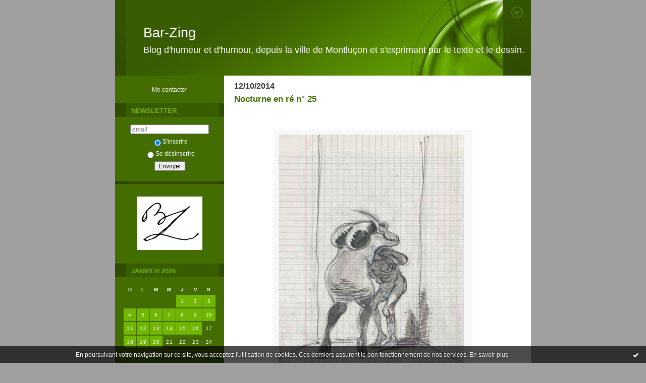

--- FILE ---
content_type: text/html; charset=UTF-8
request_url: http://bar-zing.blogspirit.com/archives/category/nocturnes-en-re/index-15.html
body_size: 7574
content:
<!DOCTYPE html PUBLIC "-//W3C//DTD XHTML 1.0 Transitional//EN" "http://www.w3.org/TR/xhtml1/DTD/xhtml1-transitional.dtd">
<html xmlns="http://www.w3.org/1999/xhtml" xml:lang="fr" lang="fr">
<head>
<link rel="canonical" href="http://bar-zing.blogspirit.com/archives/category/nocturnes-en-re/index-15.html/"/>
<link rel="icon" href="https://static.blogspirit.com/backend/graphics/favicon.ico" type="image/x-icon" />
<title>Nocturnes en ré : Bar-Zing</title>
<meta name="description" content="Blog d'humeur et d'humour, depuis la ville de Montluçon et s'exprimant par le texte et le dessin." />
<meta name="keywords" content="Montluçon, dessin, humour, humeur, histoire, actualité,politique, arts, prostitution, BD, peinture," />
<meta http-equiv="Content-Type" content="text/html; charset=utf-8" />
<meta name="publisher" content="http://www.blogspirit.com/" />
<meta name="generator" content="http://www.blogspirit.com/" />
<meta name="robots" content="index,follow" />
<link rel="stylesheet" href="http://bar-zing.blogspirit.com/style.css?1768907504" type="text/css" />
<link rel="alternate" type="application/atom+xml" title="Atom" href="http://bar-zing.blogspirit.com/atom.xml" />
<link rel="alternate" type="application/rss+xml" title="RSS" href="http://bar-zing.blogspirit.com/index.rss" />
<link rel="alternate" type="application/rss+xml" title="RSS nocturnes-en-re" href="http://bar-zing.blogspirit.com/nocturnes-en-re/index.rss" />
<link rel="start" href="http://bar-zing.blogspirit.com/" title="Home" />
<style type="text/css">#banner-blogspirit-container img {    border-width: 0;}#banner-blogspirit-container {    border-bottom: 2px solid #7c7db4;    text-align: left;    background-color: #b6addb;    display: none;}#banner-blogspirit-left {    text-align: left;    background-color: transparent;    display: inline;}#banner-blogspirit-right {    float:right;    background-color:transparent;    display: inline;}</style>
<style type="text/css">
body {
margin-bottom: 0px;
}
#footer {
clear: both;
text-align: center;
font-size: 65%;
width: auto;
margin: 2em auto 0px auto;
color: #000;
line-height: 210%;
display: block;
padding: 5px 15px;
background: #fff;
border-top: 1px solid #000;
}
#footer a {
color: #000;
text-decoration: underline;
background-color: transparent;
display: inline;
}
#footer a:hover {
color: #000;
text-decoration: underline;
background-color: transparent;
display: inline;
}
</style>
</head>
<body>
<div data-cookie="off"><p data-close><a href="#" title="J'ai lu ce message"><span class="ui-icon ui-icon-check">Ok</span></a></p><p data-text>En poursuivant votre navigation sur ce site, vous acceptez l'utilisation de cookies. Ces derniers assurent le bon fonctionnement de nos services. <a href="http://starter.blogspirit.com/cookies.html" title="En savoir plus sur les cookies" target="_blank">En savoir plus</a>.</p></div><style>[data-cookie]{display:none;position:fixed;backface-visibility:hidden;bottom:0;left:0;width:100%;background:black;background:url([data-uri]);color:white;padding:.5em 0;text-align:center;z-index:9999;}
[data-cookie~="on"]{display:block;}
[data-cookie] p{color:white;font-size:12px;margin:0;padding:0 .5em;line-height:1.3em;text-shadow:1px 0 3px rgba(0,0,0,1);}
[data-cookie] a{color:white;}
[data-cookie] [data-text]{margin:1px auto 0;text-align:left;max-width:980px;}
[data-cookie] [data-close]{float:right;margin:0 .5em;}
[data-cookie] .ui-icon{background-image: url(//download.jqueryui.com/themeroller/images/ui-icons_ffffff_256x240.png);}
.ui-icon-check {background-position: -64px -144px;}
.ui-icon {height: 16px;width: 16px;}
.ui-icon {background-repeat: no-repeat;display: block;overflow: hidden;text-indent: -99999px;}
@media print {[data-cookie]{display:none;}}
</style>
<div id="container">
<div class="container-decorator1">
<div class="container-decorator2">
<div id="banner-img">
<div class="banner-img-decorator1">
<div class="banner-img-decorator2">
<div class="img-link">
<a href="http://bar-zing.blogspirit.com/"></a>
</div>
</div>
</div>
</div>
<div id="banner">
<div class="banner-decorator1">
<div class="banner-decorator2">
<h1><a href="http://bar-zing.blogspirit.com/">Bar-Zing</a></h1>
<h2>Blog d'humeur et d'humour, depuis la ville de Montluçon et s'exprimant par le texte et le dessin.</h2>
</div>
</div>
</div>
<div id="left">
<div class="left-decorator1">
<div class="left-decorator2">
<div class="sidebar"><div id="box-contactme" class="boxtitleless-decorator1"> <div class="boxtitleless-decorator2"><div class="boxtitleless-decorator3"> <div class="link-note"><a href="http://bar-zing.blogspirit.com/apps/contact/index.php">Me contacter</a></div> </div></div> </div><!--boxsep-->
<script type="text/javascript">function checkEmail(e) {var re = /^\+?\w+([\+\.-]?\w+)*@\w+([\.-]?\w+)*(\.\w{2,})+$/;return re.test(e.toLowerCase());}</script><div id="box-newsletter" class="box-decorator1"><div class="box-decorator2"><div class="box-decorator3"><div class="decorator1"><div class="decorator2"><h2>Newsletter</h2></div></div><div class="boxcontent-decorator1"><div class="boxcontent-decorator2"><div class="boxcontent-decorator3"><form method="post" action="/apps/newsletter/index.php" onsubmit="return checkEmail(this.email.value)" name="newsletter" style="padding: 0;"><ul style="text-align: center;"><li style="list-style-type: none; list-style-position: outside;"><input type="text" name="email" placeholder="email" /></li><li style="list-style-type: none; list-style-position: outside;"><label><input type="radio" name="subscribe" value="1" style="vertical-align: middle;" checked="checked" />S'inscrire</label></li><li style="list-style-type: none; list-style-position: outside;"><label><input type="radio" name="subscribe" value="0" style="vertical-align: middle;" />Se désinscrire</label></li><li style="list-style-type: none; list-style-position: outside;"><input type="submit" name="submit" value="Envoyer" /><input type="hidden" name="blog_id" value="120439" /><input type="hidden" name="signature" value="4d804d99f128d933f7b6e642b639f5519b9348e7" /></li></ul></form></div></div></div></div></div></div><!--boxsep-->
<div id="box-yourphoto" class="boxtitleless-decorator1"><div class="boxtitleless-decorator2"><div class="boxtitleless-decorator3"> <div class="link-note"> <div id="my-photo"> <img src="http://bar-zing.blogspirit.com/media/02/01/1417223740.jpg" width="130" height="106" alt="Photo" /> </div></div> </div></div></div><!--boxsep-->
<div id="box-calendar" class="box-decorator1"><div class="box-decorator2"><div class="box-decorator3">
<div class="decorator1"><div class="decorator2"><h2>Janvier&nbsp;2026</h2></div></div>
<div class="boxcontent-decorator1"><div class="boxcontent-decorator2"><div class="boxcontent-decorator3">
<div class="calendar-box">
<table class="calendar" border="0" cellpadding="1" cellspacing="1">
<tr>
<th class="day-of-week">D</th>
<th class="day-of-week">L</th>
<th class="day-of-week">M</th>
<th class="day-of-week">M</th>
<th class="day-of-week">J</th>
<th class="day-of-week">V</th>
<th class="day-of-week">S</th>
</tr>
<tr valign="top">
<td class="day even"></td>
<td class="day odd"></td>
<td class="day even"></td>
<td class="day odd"></td>
<td class="day even selected"><a rel="nofollow" href="http://bar-zing.blogspirit.com/archive/2026/01/01/index.html"> 1</a></td>
<td class="day odd selected"><a rel="nofollow" href="http://bar-zing.blogspirit.com/archive/2026/01/02/index.html"> 2</a></td>
<td class="day even selected"><a rel="nofollow" href="http://bar-zing.blogspirit.com/archive/2026/01/03/index.html"> 3</a></td>
</tr>
<tr valign="top">
<td class="day odd selected"><a rel="nofollow" href="http://bar-zing.blogspirit.com/archive/2026/01/04/index.html"> 4</a></td>
<td class="day even selected"><a rel="nofollow" href="http://bar-zing.blogspirit.com/archive/2026/01/05/index.html"> 5</a></td>
<td class="day odd selected"><a rel="nofollow" href="http://bar-zing.blogspirit.com/archive/2026/01/06/index.html"> 6</a></td>
<td class="day even selected"><a rel="nofollow" href="http://bar-zing.blogspirit.com/archive/2026/01/07/index.html"> 7</a></td>
<td class="day odd selected"><a rel="nofollow" href="http://bar-zing.blogspirit.com/archive/2026/01/08/index.html"> 8</a></td>
<td class="day even selected"><a rel="nofollow" href="http://bar-zing.blogspirit.com/archive/2026/01/09/index.html"> 9</a></td>
<td class="day odd selected"><a rel="nofollow" href="http://bar-zing.blogspirit.com/archive/2026/01/10/index.html">10</a></td>
</tr>
<tr valign="top">
<td class="day even selected"><a rel="nofollow" href="http://bar-zing.blogspirit.com/archive/2026/01/11/index.html">11</a></td>
<td class="day odd selected"><a rel="nofollow" href="http://bar-zing.blogspirit.com/archive/2026/01/12/index.html">12</a></td>
<td class="day even selected"><a rel="nofollow" href="http://bar-zing.blogspirit.com/archive/2026/01/13/index.html">13</a></td>
<td class="day odd selected"><a rel="nofollow" href="http://bar-zing.blogspirit.com/archive/2026/01/14/index.html">14</a></td>
<td class="day even selected"><a rel="nofollow" href="http://bar-zing.blogspirit.com/archive/2026/01/15/index.html">15</a></td>
<td class="day odd selected"><a rel="nofollow" href="http://bar-zing.blogspirit.com/archive/2026/01/16/index.html">16</a></td>
<td class="day even">17</td>
</tr>
<tr valign="top">
<td class="day odd selected"><a rel="nofollow" href="http://bar-zing.blogspirit.com/archive/2026/01/18/index.html">18</a></td>
<td class="day even selected"><a rel="nofollow" href="http://bar-zing.blogspirit.com/archive/2026/01/19/index.html">19</a></td>
<td class="day odd selected"><a rel="nofollow" href="http://bar-zing.blogspirit.com/archive/2026/01/20/index.html">20</a></td>
<td class="day even today">21</td>
<td class="day odd">22</td>
<td class="day even">23</td>
<td class="day odd">24</td>
</tr>
<tr valign="top">
<td class="day even">25</td>
<td class="day odd">26</td>
<td class="day even">27</td>
<td class="day odd">28</td>
<td class="day even">29</td>
<td class="day odd">30</td>
<td class="day even">31</td>
</tr>
</table>
</div>
</div></div></div>
</div></div></div><!--boxsep-->
<div class="box-decorator1" id="box-search"> <div class="box-decorator2"> <div class="box-decorator3"> <div class="decorator1"> <div class="decorator2"> <h2>Rechercher</h2> </div> </div> <div class="boxcontent-decorator1"> <div class="boxcontent-decorator2"> <div class="boxcontent-decorator3"> <form action="/apps/search/" method="get" name="search"> <input name="s" type="text"/> <input type="submit" class="search_button" value="OK"/> </form> </div> </div> </div> </div> </div>
</div>
<!--boxsep-->
<div id="box-aboutme" class="boxtitleless-decorator1"><div class="boxtitleless-decorator2"><div class="boxtitleless-decorator3"> <div class="link-note"><a href="http://bar-zing.blogspirit.com/about.html">À propos</a></div> </div></div></div><!--boxsep-->
<div id="box-syndication" class="boxtitleless-decorator1"><div class="boxtitleless-decorator2"><div class="boxtitleless-decorator3"><div class="link-note"><a href="http://bar-zing.blogspirit.com/index.rss"><img src="https://static.blogspirit.com/backend/images/extras/rssvalidated.gif" alt="Syndicate this site (rss)" /></a><br/><a href="http://bar-zing.blogspirit.com/atom.xml"><img src="https://static.blogspirit.com/backend/images/extras/atom10.gif" alt="Syndicate this site (XML)" /></a><br/></div> </div></div></div><!--boxsep-->
<div id="box-recentposts" class="box-decorator1"><div class="box-decorator2"><div class="box-decorator3"> <div class="decorator1"><div class="decorator2"><h2>Notes récentes</h2></div></div> <div class="boxcontent-decorator1"><div class="boxcontent-decorator2"><div class="boxcontent-decorator3"> <ul> <li><a href="http://bar-zing.blogspirit.com/archive/2026/01/20/trump-et-poutine-en-2026-3384694.html">Trump et Poutine, en 2026</a></li>    <li><a href="http://bar-zing.blogspirit.com/archive/2026/01/19/le-regime-des-mollahs-3384669.html">Le régime des Mollahs ...</a></li>    <li><a href="http://bar-zing.blogspirit.com/archive/2026/01/18/cette-fois-encore-3384612.html">Cette fois encore :</a></li>    <li><a href="http://bar-zing.blogspirit.com/archive/2026/01/16/une-prison-dans-strasbourg-3384500.html">Une prison dans Strasbourg :</a></li>    <li><a href="http://bar-zing.blogspirit.com/archive/2026/01/15/macron-va-t-il-interdire-3384447.html">Macron va t'il interdire ...</a></li>    <li><a href="http://bar-zing.blogspirit.com/archive/2026/01/14/en-france-le-regime-des-mollahs-3384390.html">En France, le régime des Mollahs ...</a></li>    <li><a href="http://bar-zing.blogspirit.com/archive/2026/01/13/le-haut-commissariat-a-la-diversite-3384342.html">Le Haut commissariat à la diversité</a></li>    <li><a href="http://bar-zing.blogspirit.com/archive/2026/01/12/iran-influences-par-les-ong-les-bourreaux-3384300.html">Iran : influencés par les ONG les bourreaux ...</a></li>    <li><a href="http://bar-zing.blogspirit.com/archive/2026/01/11/iran-le-regime-des-mollahs-3384285.html">Iran : le régime des Mollahs ...</a></li>    <li><a href="http://bar-zing.blogspirit.com/archive/2026/01/10/le-groenland-refuse-d-hebergement-trump-3384248.html">- Le Groenland refuse l'hébergement Trump</a></li> </ul> </div></div></div> </div></div></div> <!--boxsep-->
<div id="box-recentcomments" class="box-decorator1"><div class="box-decorator2"><div class="box-decorator3"> <div class="decorator1"><div class="decorator2"><h2>Commentaires récents</h2></div></div> <div class="boxcontent-decorator1"><div class="boxcontent-decorator2"><div class="boxcontent-decorator3"> <ul> <li><a href="http://bar-zing.blogspirit.com/archive/2025/03/09/tarzanide-n-633-3371129.html#c3457247">Ryal à Berthon</a> sur <a href="http://bar-zing.blogspirit.com/archive/2025/03/09/tarzanide-n-633-3371129.html">Tarzanide n° 633</a></li>    <li><a href="http://bar-zing.blogspirit.com/archive/2025/03/09/tarzanide-n-633-3371129.html#c3456278">berthon</a> sur <a href="http://bar-zing.blogspirit.com/archive/2025/03/09/tarzanide-n-633-3371129.html">Tarzanide n° 633</a></li>    <li><a href="http://bar-zing.blogspirit.com/archive/2024/12/20/j-ai-dit-bizarre-comme-c-est-bizarre-3368292.html#c3451469">Ryal à Berthon</a> sur <a href="http://bar-zing.blogspirit.com/archive/2024/12/20/j-ai-dit-bizarre-comme-c-est-bizarre-3368292.html">"J'ai dit bizarre ?" comme c'est bizarre !</a></li>    <li><a href="http://bar-zing.blogspirit.com/archive/2024/12/20/j-ai-dit-bizarre-comme-c-est-bizarre-3368292.html#c3451360">berthon</a> sur <a href="http://bar-zing.blogspirit.com/archive/2024/12/20/j-ai-dit-bizarre-comme-c-est-bizarre-3368292.html">"J'ai dit bizarre ?" comme c'est bizarre !</a></li>    <li><a href="http://bar-zing.blogspirit.com/archive/2024/10/01/1er-octobre-2024-paris-3364690.html#c3447242">Henri</a> sur <a href="http://bar-zing.blogspirit.com/archive/2024/10/01/1er-octobre-2024-paris-3364690.html">1er octobre 2024 : Paris</a></li>    <li><a href="http://bar-zing.blogspirit.com/archive/2024/09/30/l-immigration-n-est-pas-une-chance-3364642.html#c3447241">Robert</a> sur <a href="http://bar-zing.blogspirit.com/archive/2024/09/30/l-immigration-n-est-pas-une-chance-3364642.html">L'immigration n'est pas une chance ?</a></li>    <li><a href="http://bar-zing.blogspirit.com/archive/2024/01/23/tarzanide-n-581.html#c3432615">Ryal à Berthon</a> sur <a href="http://bar-zing.blogspirit.com/archive/2024/01/23/tarzanide-n-581.html">Tarzanide n° 581</a></li>    <li><a href="http://bar-zing.blogspirit.com/archive/2024/01/23/tarzanide-n-581.html#c3432612">berthon</a> sur <a href="http://bar-zing.blogspirit.com/archive/2024/01/23/tarzanide-n-581.html">Tarzanide n° 581</a></li>    <li><a href="http://bar-zing.blogspirit.com/archive/2023/12/28/jacques-delors-l-amitie-entre-les-peuples-3352660.html#c3430122">marianne</a> sur <a href="http://bar-zing.blogspirit.com/archive/2023/12/28/jacques-delors-l-amitie-entre-les-peuples-3352660.html">Jacques Delors : l'amitié entre les peuples</a></li>    <li><a href="http://bar-zing.blogspirit.com/archive/2023/12/28/jacques-delors-l-amitie-entre-les-peuples-3352660.html#c3430103">Ryal à Marianne</a> sur <a href="http://bar-zing.blogspirit.com/archive/2023/12/28/jacques-delors-l-amitie-entre-les-peuples-3352660.html">Jacques Delors : l'amitié entre les peuples</a></li> </ul> </div></div></div> </div></div></div> <!--boxsep-->
<div id="box-archives" class="box-decorator1"><div class="box-decorator2"><div class="box-decorator3"> <div class="decorator1"><div class="decorator2"><h2>Archives</h2></div></div> <div class="boxcontent-decorator1"><div class="boxcontent-decorator2"><div class="boxcontent-decorator3"> <ul><li><a href="http://bar-zing.blogspirit.com/archive/2026/01/index.html">2026-01</a></li>  <li><a href="http://bar-zing.blogspirit.com/archive/2025/12/index.html">2025-12</a></li>  <li><a href="http://bar-zing.blogspirit.com/archive/2025/11/index.html">2025-11</a></li>  <li><a href="http://bar-zing.blogspirit.com/archive/2025/10/index.html">2025-10</a></li>  <li><a href="http://bar-zing.blogspirit.com/archive/2025/09/index.html">2025-09</a></li>  <li><a href="http://bar-zing.blogspirit.com/archive/2025/08/index.html">2025-08</a></li>  <li><a href="http://bar-zing.blogspirit.com/archive/2025/07/index.html">2025-07</a></li>  <li><a href="http://bar-zing.blogspirit.com/archive/2025/06/index.html">2025-06</a></li>  <li><a href="http://bar-zing.blogspirit.com/archive/2025/05/index.html">2025-05</a></li>  <li><a href="http://bar-zing.blogspirit.com/archive/2025/04/index.html">2025-04</a></li> <li><a href="http://bar-zing.blogspirit.com/archives/">Toutes les archives</a></li></ul> </div></div></div> </div></div></div><!--boxsep-->
<div id="box-list81248" class="box-decorator1"><div class="box-decorator2"><div class="box-decorator3"><div class="decorator1"><div class="decorator2"><h2>J'ai apprécié :</h2></div></div>
<div class="boxcontent-decorator1"><div class="boxcontent-decorator2"><div class="boxcontent-decorator3"><ul><li><a target="_blank" href="http://www.bd-anciennes.net" title="BD anciennes">BD anciennes</a></li></ul></div></div></div></div></div></div><!--boxsep-->
<div id="box-youremail" class="boxtitleless-decorator1"><div class="boxtitleless-decorator2"><div class="boxtitleless-decorator3"> <div class="link-note"><a href="&#109;&#97;&#105;&#108;&#116;&#111;&#58;%42%61%72%5a%69%6e%67%30%33@%67%6d%61%69%6c.%63%6f%6d" >&#x42;&#x61;&#x72;&#x5a;&#x69;&#x6e;&#x67;&#x30;&#x33;&#x40;&#x67;&#x6d;&#x61;&#x69;&#x6c;&#x2e;&#x63;&#x6f;&#x6d;</a></div> </div></div></div><!--boxsep-->
<div id="box-categories" class="box-decorator1"><div class="box-decorator2"><div class="box-decorator3"> <div class="decorator1"> <div class="decorator2"><h2>Catégories</h2></div></div> <div class="boxcontent-decorator1"><div class="boxcontent-decorator2"><div class="boxcontent-decorator3"> <ul>     <li> <a href="http://bar-zing.blogspirit.com/40-millions-de-chauffards/">40 millions de chauffards</a>    </li>  <li> <a href="http://bar-zing.blogspirit.com/a-tire-d-elles/">A tire d'Elles</a>    </li>  <li> <a href="http://bar-zing.blogspirit.com/actualite/">Actualité</a>    </li>  <li> <a href="http://bar-zing.blogspirit.com/animaux/">animaux</a>    </li>  <li> <a href="http://bar-zing.blogspirit.com/arts/">Arts</a>    </li>  <li> <a href="http://bar-zing.blogspirit.com/aux-bonnes-heures-des-dames/">Aux bonnes heures des dames</a>    </li>  <li> <a href="http://bar-zing.blogspirit.com/barzinguettes/">Barzinguettes</a>    </li>  <li> <a href="http://bar-zing.blogspirit.com/bd/">BD</a>    </li>  <li> <a href="http://bar-zing.blogspirit.com/bd-anciennes/">BD anciennes</a>    </li>  <li> <a href="http://bar-zing.blogspirit.com/blog/">Blog</a>    </li>  <li> <a href="http://bar-zing.blogspirit.com/breves-du-trottoir/">Brèves du trottoir</a>    </li>  <li> <a href="http://bar-zing.blogspirit.com/cinema/">Cinéma</a>    </li>  <li> <a href="http://bar-zing.blogspirit.com/consommation/">Consommation</a>    </li>  <li> <a href="http://bar-zing.blogspirit.com/dessin_humoristique/">Dessin humoristique</a>    </li>  <li> <a href="http://bar-zing.blogspirit.com/economie/">Economie</a>    </li>  <li> <a href="http://bar-zing.blogspirit.com/education/">Education</a>    </li>  <li> <a href="http://bar-zing.blogspirit.com/enseignement/">Enseignement</a>    </li>  <li> <a href="http://bar-zing.blogspirit.com/faits-divers/">Faits-divers</a>    </li>  <li> <a href="http://bar-zing.blogspirit.com/fanzine/">Fanzine</a>    </li>  <li> <a href="http://bar-zing.blogspirit.com/film/">Film</a>    </li>  <li> <a href="http://bar-zing.blogspirit.com/francois-hollande/">François Hollande</a>    </li>  <li> <a href="http://bar-zing.blogspirit.com/grenier-de-la-bd/">Grenier de la BD</a>    </li>  <li> <a href="http://bar-zing.blogspirit.com/histoire/">Histoire</a>    </li>  <li> <a href="http://bar-zing.blogspirit.com/impasse-de-l-aller-retour/">Impasse de l'aller-retour</a>    </li>  <li> <a href="http://bar-zing.blogspirit.com/journaux/">Journaux</a>    </li>  <li> <a href="http://bar-zing.blogspirit.com/justice/">Justice</a>    </li>  <li> <a href="http://bar-zing.blogspirit.com/l-avis-des-betes/">L'avis des bêtes</a>    </li>  <li> <a href="http://bar-zing.blogspirit.com/la-petite-sirene-de-montlucon/">La Petite Sirène de Montluçon</a>    </li>  <li> <a href="http://bar-zing.blogspirit.com/la-vie-des-betes/">La vie des bêtes</a>    </li>  <li> <a href="http://bar-zing.blogspirit.com/le-petit-censeur-illustre/">Le Petit Censeur Illustré</a>    </li>  <li> <a href="http://bar-zing.blogspirit.com/litterature/">Littérature</a>    </li>  <li> <a href="http://bar-zing.blogspirit.com/livre/">Livre</a>    </li>  <li> <a href="http://bar-zing.blogspirit.com/medecine/">Médecine</a>    </li>  <li> <a href="http://bar-zing.blogspirit.com/media/">Media</a>    </li>  <li> <a href="http://bar-zing.blogspirit.com/moeurs/">Moeurs</a>    </li>  <li> <a href="http://bar-zing.blogspirit.com/montlucon/">Montluçon</a>    </li>  <li> <a href="http://bar-zing.blogspirit.com/musees/">Musées</a>    </li>  <li> <a href="http://bar-zing.blogspirit.com/musique/">Musique</a>    </li>  <li> <a href="http://bar-zing.blogspirit.com/nocturnes-en-re/">Nocturnes en ré</a>    </li>  <li> <a href="http://bar-zing.blogspirit.com/people/">People</a>    </li>  <li> <a href="http://bar-zing.blogspirit.com/photo/">Photo</a>    </li>  <li> <a href="http://bar-zing.blogspirit.com/politique/">Politique</a>    </li>  <li> <a href="http://bar-zing.blogspirit.com/religion/">Religion</a>    </li>  <li> <a href="http://bar-zing.blogspirit.com/sante/">Santé</a>    </li>  <li> <a href="http://bar-zing.blogspirit.com/sarkozy/">Sarkozy</a>    </li>  <li> <a href="http://bar-zing.blogspirit.com/science/">Science</a>    </li>  <li> <a href="http://bar-zing.blogspirit.com/series-televisees/">Séries télévisées</a>    </li>  <li> <a href="http://bar-zing.blogspirit.com/sexualite/">Sexualité</a>    </li>  <li> <a href="http://bar-zing.blogspirit.com/societe/">Société</a>    </li>  <li> <a href="http://bar-zing.blogspirit.com/sport/">Sport</a>    </li>  <li> <a href="http://bar-zing.blogspirit.com/tarzanides/">Tarzanides</a>    </li>  <li> <a href="http://bar-zing.blogspirit.com/voyage/">Voyage</a>    </li>  <li> <a href="http://bar-zing.blogspirit.com/web/">Web</a>    </li>  <li> <a href="http://bar-zing.blogspirit.com/macron/">Macron</a>   </li> </ul> </div></div></div> </div></div></div> <!--boxsep-->
<!--boxsep-->
</div>
</div>
</div>
</div>
<div id="right">
<div class="right-decorator1">
<div class="right-decorator2">
<div class="sidebar"></div>
</div>
</div>
</div>
<div id="center">
<div class="center-decorator1">
<div class="center-decorator2">
<div class="content">
<h2 class="date"><span>12/10/2014</span></h2>
<a id="a3018980"></a>
<h3 id="p1"><span><a href="http://bar-zing.blogspirit.com/archive/2014/10/12/nocturne-en-re-n-25-3018980.html">Nocturne en ré n° 25</a></span></h3>
<div class="posttext">
<div class="posttext-decorator1">
<div class="posttext-decorator2">
<p style="text-align: center;">&nbsp;</p>
<p style="text-align: center;"><img id="media-823390" style="margin: 0.7em 0;" title="" src="http://bar-zing.blogspirit.com/media/01/01/3736196099.jpg" alt="Prostitution,prostitution populaire,vie nocturne,vie parisienne" /></p>
<p style="text-align: center;">&nbsp;</p>
<p style="text-align: center;"><span style="font-family: arial, helvetica, sans-serif; font-size: large;">&nbsp;Femme en noir cravachant son visiteur.</span></p>
<p style="text-align: center;">&nbsp;</p>
<p style="text-align: center;">&nbsp;</p>
<div style="clear:both;"></div>
</div>
</div>
</div>
<div class="postbottom">
<div class="postbottom-decorator1">
<div class="postbottom-decorator2">
<p class="posted">
11:11 Publié dans <a href="http://bar-zing.blogspirit.com/a-tire-d-elles/">A tire d'Elles</a>, <a href="http://bar-zing.blogspirit.com/arts/">Arts</a>, <a href="http://bar-zing.blogspirit.com/aux-bonnes-heures-des-dames/">Aux bonnes heures des dames</a>, <a href="http://bar-zing.blogspirit.com/blog/">Blog</a>, <a href="http://bar-zing.blogspirit.com/breves-du-trottoir/">Brèves du trottoir</a>, <a href="http://bar-zing.blogspirit.com/moeurs/">Moeurs</a>, <a href="http://bar-zing.blogspirit.com/nocturnes-en-re/">Nocturnes en ré</a>, <a href="http://bar-zing.blogspirit.com/sexualite/">Sexualité</a>, <a href="http://bar-zing.blogspirit.com/societe/">Société</a>  | <a href="http://bar-zing.blogspirit.com/archive/2014/10/12/nocturne-en-re-n-25-3018980.html" id="a1">Lien permanent</a>  | <a href="http://bar-zing.blogspirit.com/archive/2014/10/12/nocturne-en-re-n-25-3018980.html#comments" rel="nofollow">Commentaires (0)</a>  | Tags : <a href="http://bar-zing.blogspirit.com/tag/prostitution">prostitution</a>,  <a href="http://bar-zing.blogspirit.com/tag/prostitution+populaire">prostitution populaire</a>,  <a href="http://bar-zing.blogspirit.com/tag/vie+nocturne">vie nocturne</a>,  <a href="http://bar-zing.blogspirit.com/tag/vie+parisienne">vie parisienne</a> 
</p>
</div>
</div>
</div>
<a id="a3018979"></a>
<h3 id="p2"><span><a href="http://bar-zing.blogspirit.com/archive/2014/10/12/nocturne-en-re-n-24-3018979.html">Nocturne en ré n° 24</a></span></h3>
<div class="posttext">
<div class="posttext-decorator1">
<div class="posttext-decorator2">
<p>&nbsp;</p>
<p style="text-align: center;"><img id="media-823389" style="margin: 0.7em 0;" title="" src="http://bar-zing.blogspirit.com/media/01/00/3822190003.jpg" alt="Nocturne-en-ré-n°-24.jpg" /></p>
<p style="text-align: center;">&nbsp;</p>
<p style="padding-left: 90px; text-align: left;"><span style="font-family: arial, helvetica, sans-serif; font-size: large;">- Eh, toi ! dégage du terrain ! </span></p>
<p style="padding-left: 90px; text-align: left;"><span style="font-family: arial, helvetica, sans-serif; font-size: large;">ça fait deux heures qu'il tourne dans la rue, celui-là ! </span></p>
<p style="padding-left: 90px; text-align: left;"><span style="font-family: arial, helvetica, sans-serif; font-size: large;">on va appeler les flics !</span></p>
<div style="clear:both;"></div>
</div>
</div>
</div>
<div class="postbottom">
<div class="postbottom-decorator1">
<div class="postbottom-decorator2">
<p class="posted">
11:09 Publié dans <a href="http://bar-zing.blogspirit.com/a-tire-d-elles/">A tire d'Elles</a>, <a href="http://bar-zing.blogspirit.com/arts/">Arts</a>, <a href="http://bar-zing.blogspirit.com/aux-bonnes-heures-des-dames/">Aux bonnes heures des dames</a>, <a href="http://bar-zing.blogspirit.com/blog/">Blog</a>, <a href="http://bar-zing.blogspirit.com/breves-du-trottoir/">Brèves du trottoir</a>, <a href="http://bar-zing.blogspirit.com/moeurs/">Moeurs</a>, <a href="http://bar-zing.blogspirit.com/nocturnes-en-re/">Nocturnes en ré</a>, <a href="http://bar-zing.blogspirit.com/sexualite/">Sexualité</a>, <a href="http://bar-zing.blogspirit.com/societe/">Société</a>  | <a href="http://bar-zing.blogspirit.com/archive/2014/10/12/nocturne-en-re-n-24-3018979.html" id="a2">Lien permanent</a>  | <a href="http://bar-zing.blogspirit.com/archive/2014/10/12/nocturne-en-re-n-24-3018979.html#comments" rel="nofollow">Commentaires (0)</a>  | Tags : <a href="http://bar-zing.blogspirit.com/tag/prostitution">prostitution</a>,  <a href="http://bar-zing.blogspirit.com/tag/prostitution+populaire">prostitution populaire</a>,  <a href="http://bar-zing.blogspirit.com/tag/vie+nocturne">vie nocturne</a>,  <a href="http://bar-zing.blogspirit.com/tag/vie+parisienne">vie parisienne</a> 
</p>
</div>
</div>
</div>
<h2 class="date"><span>05/10/2014</span></h2>
<a id="a3018342"></a>
<h3 id="p3"><span><a href="http://bar-zing.blogspirit.com/archive/2014/10/05/nocturne-en-re-n-23-3018342.html">Nocturne en ré n° 23</a></span></h3>
<div class="posttext">
<div class="posttext-decorator1">
<div class="posttext-decorator2">
<p style="text-align: center;">&nbsp;&nbsp;<img id="media-822295" style="margin: 0.7em 0;" title="" src="http://bar-zing.blogspirit.com/media/00/00/1374757283.jpg" alt="prostitution,prostitution populaire,vie parisienne,vie nocturne,sexualité" /></p>
<p style="text-align: left; padding-left: 60px;"><strong><span style="font-family: arial, helvetica, sans-serif; font-size: medium;">L'année quand l'accordéoniste Giscard se fit élire Président de la République</span></strong></p>
<p style="text-align: left; padding-left: 60px;"><strong><span style="font-family: arial, helvetica, sans-serif; font-size: medium;">- 100 balles tout rond.&nbsp;</span><span style="font-family: arial, helvetica, sans-serif; font-size: medium;">La fellation plus l'amour. Si tu veux du spécial c'est plus cher, forcément. Je ne suis pas l'Armée du Salut</span></strong></p>
<div style="clear:both;"></div>
</div>
</div>
</div>
<div class="postbottom">
<div class="postbottom-decorator1">
<div class="postbottom-decorator2">
<p class="posted">
13:04 Publié dans <a href="http://bar-zing.blogspirit.com/a-tire-d-elles/">A tire d'Elles</a>, <a href="http://bar-zing.blogspirit.com/arts/">Arts</a>, <a href="http://bar-zing.blogspirit.com/aux-bonnes-heures-des-dames/">Aux bonnes heures des dames</a>, <a href="http://bar-zing.blogspirit.com/blog/">Blog</a>, <a href="http://bar-zing.blogspirit.com/breves-du-trottoir/">Brèves du trottoir</a>, <a href="http://bar-zing.blogspirit.com/moeurs/">Moeurs</a>, <a href="http://bar-zing.blogspirit.com/nocturnes-en-re/">Nocturnes en ré</a>, <a href="http://bar-zing.blogspirit.com/sexualite/">Sexualité</a>, <a href="http://bar-zing.blogspirit.com/societe/">Société</a>  | <a href="http://bar-zing.blogspirit.com/archive/2014/10/05/nocturne-en-re-n-23-3018342.html" id="a3">Lien permanent</a>  | <a href="http://bar-zing.blogspirit.com/archive/2014/10/05/nocturne-en-re-n-23-3018342.html#comments" rel="nofollow">Commentaires (0)</a>  | Tags : <a href="http://bar-zing.blogspirit.com/tag/prostitution">prostitution</a>,  <a href="http://bar-zing.blogspirit.com/tag/prostitution+populaire">prostitution populaire</a>,  <a href="http://bar-zing.blogspirit.com/tag/arm%C3%A9e+du+salut">armée du salut</a>,  <a href="http://bar-zing.blogspirit.com/tag/vie+parisienne">vie parisienne</a>,  <a href="http://bar-zing.blogspirit.com/tag/vie+nocturne">vie nocturne</a>,  <a href="http://bar-zing.blogspirit.com/tag/sexualit%C3%A9">sexualité</a> 
</p>
</div>
</div>
</div>
<a id="a3018341"></a>
<h3 id="p4"><span><a href="http://bar-zing.blogspirit.com/archive/2014/10/05/nocturne-en-re-n-22-3018341.html">Nocturne en ré n° 22</a></span></h3>
<div class="posttext">
<div class="posttext-decorator1">
<div class="posttext-decorator2">
<p style="text-align: center;"><img id="media-822294" style="margin: 0.7em 0;" title="" src="http://bar-zing.blogspirit.com/media/01/00/1821444115.jpg" alt="prostitution,prostitution populaire,vie parisienne,vie nocturne,sexualité" /></p>
<p style="text-align: center;">&nbsp;</p>
<p style="text-align: center;"><span style="font-family: arial, helvetica, sans-serif; font-size: large;">- Tu m'en donner</span><span style="font-family: arial, helvetica, sans-serif; font-size: large;">as des nouvelle</span><span style="font-family: arial, helvetica, sans-serif; font-size: large;">s en sortant, eh ! Ducon.</span></p>
<div style="clear:both;"></div>
</div>
</div>
</div>
<div class="postbottom">
<div class="postbottom-decorator1">
<div class="postbottom-decorator2">
<p class="posted">
13:00 Publié dans <a href="http://bar-zing.blogspirit.com/a-tire-d-elles/">A tire d'Elles</a>, <a href="http://bar-zing.blogspirit.com/arts/">Arts</a>, <a href="http://bar-zing.blogspirit.com/aux-bonnes-heures-des-dames/">Aux bonnes heures des dames</a>, <a href="http://bar-zing.blogspirit.com/blog/">Blog</a>, <a href="http://bar-zing.blogspirit.com/breves-du-trottoir/">Brèves du trottoir</a>, <a href="http://bar-zing.blogspirit.com/moeurs/">Moeurs</a>, <a href="http://bar-zing.blogspirit.com/nocturnes-en-re/">Nocturnes en ré</a>, <a href="http://bar-zing.blogspirit.com/sexualite/">Sexualité</a>, <a href="http://bar-zing.blogspirit.com/societe/">Société</a>  | <a href="http://bar-zing.blogspirit.com/archive/2014/10/05/nocturne-en-re-n-22-3018341.html" id="a4">Lien permanent</a>  | <a href="http://bar-zing.blogspirit.com/archive/2014/10/05/nocturne-en-re-n-22-3018341.html#comments" rel="nofollow">Commentaires (0)</a>  | Tags : <a href="http://bar-zing.blogspirit.com/tag/prostitution">prostitution</a>,  <a href="http://bar-zing.blogspirit.com/tag/prostitution+populaire">prostitution populaire</a>,  <a href="http://bar-zing.blogspirit.com/tag/vie+parisienne">vie parisienne</a>,  <a href="http://bar-zing.blogspirit.com/tag/vie+nocturne">vie nocturne</a>,  <a href="http://bar-zing.blogspirit.com/tag/sexualit%C3%A9">sexualité</a> 
</p>
</div>
</div>
</div>
<h2 class="date"><span>28/09/2014</span></h2>
<a id="a3017662"></a>
<h3 id="p5"><span><a href="http://bar-zing.blogspirit.com/archive/2014/09/28/nocturne-en-re-n-21-3017662.html">Nocturne en ré n° 21</a></span></h3>
<div class="posttext">
<div class="posttext-decorator1">
<div class="posttext-decorator2">
<p style="text-align: center;">&nbsp;</p>
<p style="text-align: center;"><img id="media-820977" style="margin: 0.7em 0;" title="" src="http://bar-zing.blogspirit.com/media/01/02/724660931.jpg" alt="Nocturne-en-ré-n°-21.jpg" /></p>
<p style="text-align: justify; padding-left: 30px;">&nbsp;</p>
<p style="text-align: justify; padding-left: 30px;"><span style="font-family: arial, helvetica, sans-serif; font-size: large;">- J'en étais sûre ! cette Chloë lui a tiré son larfeuille, au mec ! elle va finir par se faire prendre au collet. On voit bien q</span><span style="font-family: arial, helvetica, sans-serif; font-size: large;">u'elle ne va travailler qu'une semaine ici. Mais comme on bosse sur le même étage qu'elle, c'est nous qu'on risque d'écoper aussi.</span></p>
<div style="clear:both;"></div>
</div>
</div>
</div>
<div class="postbottom">
<div class="postbottom-decorator1">
<div class="postbottom-decorator2">
<p class="posted">
13:00 Publié dans <a href="http://bar-zing.blogspirit.com/a-tire-d-elles/">A tire d'Elles</a>, <a href="http://bar-zing.blogspirit.com/arts/">Arts</a>, <a href="http://bar-zing.blogspirit.com/aux-bonnes-heures-des-dames/">Aux bonnes heures des dames</a>, <a href="http://bar-zing.blogspirit.com/blog/">Blog</a>, <a href="http://bar-zing.blogspirit.com/breves-du-trottoir/">Brèves du trottoir</a>, <a href="http://bar-zing.blogspirit.com/nocturnes-en-re/">Nocturnes en ré</a>, <a href="http://bar-zing.blogspirit.com/sexualite/">Sexualité</a>, <a href="http://bar-zing.blogspirit.com/societe/">Société</a>  | <a href="http://bar-zing.blogspirit.com/archive/2014/09/28/nocturne-en-re-n-21-3017662.html" id="a5">Lien permanent</a>  | <a href="http://bar-zing.blogspirit.com/archive/2014/09/28/nocturne-en-re-n-21-3017662.html#comments" rel="nofollow">Commentaires (0)</a>  | Tags : <a href="http://bar-zing.blogspirit.com/tag/prostitution">prostitution</a>,  <a href="http://bar-zing.blogspirit.com/tag/prostitution+populaire">prostitution populaire</a>,  <a href="http://bar-zing.blogspirit.com/tag/vie+parisienne">vie parisienne</a>,  <a href="http://bar-zing.blogspirit.com/tag/vie+nocturne">vie nocturne</a>,  <a href="http://bar-zing.blogspirit.com/tag/sexualit%C3%A9">sexualité</a> 
</p>
</div>
</div>
</div>
<h2 class="date"><span>21/09/2014</span></h2>
<a id="a3016999"></a>
<h3 id="p6"><span><a href="http://bar-zing.blogspirit.com/archive/2014/09/21/nocturne-en-re-n-20-3016999.html">Nocturne en ré n° 20</a></span></h3>
<div class="posttext">
<div class="posttext-decorator1">
<div class="posttext-decorator2">
<p style="text-align: center;"><img id="media-819683" style="margin: 0.7em 0;" title="" src="http://bar-zing.blogspirit.com/media/02/01/374430579.jpg" alt="prostitution,prostitution populaire,vie parisienne,vie nocturne,moeurs,société" /></p>
<p style="text-align: center;">&nbsp;</p>
<p style="text-align: center;"><strong><span style="font-family: arial, helvetica, sans-serif; font-size: large;">- Mon cinquième du matin !</span></strong></p>
<p style="text-align: center;"><strong><span style="font-family: arial, helvetica, sans-serif; font-size: large;">Bonne préparation pour la journée !</span></strong></p>
<p style="text-align: center;">&nbsp;</p>
<p style="text-align: center;">&nbsp;</p>
<div style="clear:both;"></div>
</div>
</div>
</div>
<div class="postbottom">
<div class="postbottom-decorator1">
<div class="postbottom-decorator2">
<p class="posted">
15:50 Publié dans <a href="http://bar-zing.blogspirit.com/a-tire-d-elles/">A tire d'Elles</a>, <a href="http://bar-zing.blogspirit.com/arts/">Arts</a>, <a href="http://bar-zing.blogspirit.com/aux-bonnes-heures-des-dames/">Aux bonnes heures des dames</a>, <a href="http://bar-zing.blogspirit.com/blog/">Blog</a>, <a href="http://bar-zing.blogspirit.com/breves-du-trottoir/">Brèves du trottoir</a>, <a href="http://bar-zing.blogspirit.com/moeurs/">Moeurs</a>, <a href="http://bar-zing.blogspirit.com/nocturnes-en-re/">Nocturnes en ré</a>, <a href="http://bar-zing.blogspirit.com/sexualite/">Sexualité</a>, <a href="http://bar-zing.blogspirit.com/societe/">Société</a>  | <a href="http://bar-zing.blogspirit.com/archive/2014/09/21/nocturne-en-re-n-20-3016999.html" id="a6">Lien permanent</a>  | <a href="http://bar-zing.blogspirit.com/archive/2014/09/21/nocturne-en-re-n-20-3016999.html#comments" rel="nofollow">Commentaires (0)</a>  | Tags : <a href="http://bar-zing.blogspirit.com/tag/prostitution">prostitution</a>,  <a href="http://bar-zing.blogspirit.com/tag/prostitution+populaire">prostitution populaire</a>,  <a href="http://bar-zing.blogspirit.com/tag/vie+parisienne">vie parisienne</a>,  <a href="http://bar-zing.blogspirit.com/tag/vie+nocturne">vie nocturne</a>,  <a href="http://bar-zing.blogspirit.com/tag/moeurs">moeurs</a>,  <a href="http://bar-zing.blogspirit.com/tag/soci%C3%A9t%C3%A9">société</a> 
</p>
</div>
</div>
</div>
<div class="pager"> <span class="pagedlinks"><a href="http://bar-zing.blogspirit.com/archives/category/nocturnes-en-re/index-14.html">Page précédente</a></span> <span class="pagedlinks"><a href="http://bar-zing.blogspirit.com/archives/category/nocturnes-en-re/index-7.html">8</a></span> <span class="pagedlinks"><a href="http://bar-zing.blogspirit.com/archives/category/nocturnes-en-re/index-8.html">9</a></span> <span class="pagedlinks"><a href="http://bar-zing.blogspirit.com/archives/category/nocturnes-en-re/index-9.html">10</a></span> <span class="pagedlinks"><a href="http://bar-zing.blogspirit.com/archives/category/nocturnes-en-re/index-10.html">11</a></span> <span class="pagedlinks"><a href="http://bar-zing.blogspirit.com/archives/category/nocturnes-en-re/index-11.html">12</a></span> <span class="pagedlinks"><a href="http://bar-zing.blogspirit.com/archives/category/nocturnes-en-re/index-12.html">13</a></span> <span class="pagedlinks"><a href="http://bar-zing.blogspirit.com/archives/category/nocturnes-en-re/index-13.html">14</a></span> <span class="pagedlinks"><a href="http://bar-zing.blogspirit.com/archives/category/nocturnes-en-re/index-14.html">15</a></span> <span class="pagedcurrentlinks">16</span> <span class="pagedlinks"><a href="http://bar-zing.blogspirit.com/archives/category/nocturnes-en-re/index-16.html">17</a></span> <span class="pagedlinks"><a href="http://bar-zing.blogspirit.com/archives/category/nocturnes-en-re/index-17.html">18</a></span> <span class="pagedlinks"><a href="http://bar-zing.blogspirit.com/archives/category/nocturnes-en-re/index-18.html">19</a></span> <span class="pagedlinks"><a href="http://bar-zing.blogspirit.com/archives/category/nocturnes-en-re/index-16.html">Page suivante</a></span></div>
</div>
</div>
</div>
</div>
<div style="clear: both;">&#160;</div>
</div>
</div>
</div>
<div id="extraDiv1"><span></span></div><div id="extraDiv2"><span></span></div><div id="extraDiv3"><span></span></div>
<div id="extraDiv4"><span></span></div><div id="extraDiv5"><span></span></div><div id="extraDiv6"><span></span></div>
<script src="//ajax.googleapis.com/ajax/libs/prototype/1.7.3.0/prototype.js"></script><script type="text/javascript" src="https://static.blogspirit.com/backend/javascript/validation-min.js"></script><script type="text/javascript">
// <![CDATA[

function popupCenter(url,width,height,xtr) {
    var top=(screen.height-height)/2;
    var left=(screen.width-width)/2;
    window.open(url,"",xtr+",top="+top+",left="+left+",width="+width+",height="+height);
};

// ]]>
</script><script>
if(typeof jQuery == 'function' && jQuery('div[data-cookie]').length) {
  jQuery('p[data-close] a').on('click', function (event) {
    event.preventDefault();
    jQuery('div[data-cookie]').attr('data-cookie', 'off');
    var d = new Date();
    d.setTime(d.getTime() + (86400000 * 365));
    document.cookie = 'cookies_message=hide; expires=' + d.toGMTString() + '; path=/';
  });
} else if(typeof $$ == 'function' && $$('div[data-cookie]').length) {
  $$('p[data-close] a')[0].observe('click', function (event) {
    event.preventDefault();
    $$('div[data-cookie]')[0].setAttribute('data-cookie', 'off');
    var d = new Date();
    d.setTime(d.getTime() + (86400000 * 365));
    document.cookie = 'cookies_message=hide; expires=' + d.toGMTString() + '; path=/';
  });
}
if (!document.cookie.replace(new RegExp("(?:(?:^|.*;)\\s*cookies_message\\s*\\=\\s*([^;]*).*$)|^.*$"), "$1")) {
  if(typeof jQuery == 'function') {
    jQuery('div[data-cookie]').attr('data-cookie', 'on');
  } else if(typeof $$ == 'function') {
    $$('div[data-cookie]')[0].setAttribute('data-cookie', 'on');
  }
}
</script>
<div id="footer">
<a rel="nofollow" href="http://starter.blogspirit.com/fr/moderate.php?blog_url=http%3A%2F%2Fbar-zing.blogspirit.com%2F">Déclarer un contenu illicite</a>&nbsp;|
<a rel="nofollow" href="http://bar-zing.blogspirit.com/mentions-legales.html">Mentions légales de ce blog</a>
</div>
<script src="http://www.google-analytics.com/urchin.js" type="text/javascript"></script><script type="text/javascript">_uacct = "UA-351048-1";urchinTracker();</script></body>
</html>